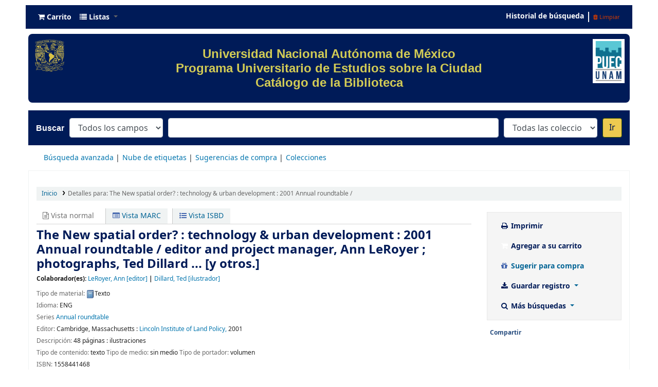

--- FILE ---
content_type: text/javascript
request_url: https://bibliotecapuec.bibliotecas.unam.mx:81/opac-tmpl/lib/Chocolat/js/chocolat_21.1105000.js
body_size: 24642
content:
(function () {
    'use strict';

    let timerDebounce = undefined;
    function debounce(duration, callback) {
      clearTimeout(timerDebounce);
      timerDebounce = setTimeout(function () {
        callback();
      }, duration);
      return timerDebounce;
    }
    function transitionAsPromise(triggeringFunc, el) {
      return new Promise(resolve => {
        const handleTransitionEnd = () => {
          el.removeEventListener('transitionend', handleTransitionEnd);
          resolve();
        };

        el.addEventListener('transitionend', handleTransitionEnd);
        const classesBefore = el.getAttribute('class');
        const stylesBefore = el.getAttribute('style');
        triggeringFunc();

        if (classesBefore === el.getAttribute('class') && stylesBefore === el.getAttribute('style')) {
          handleTransitionEnd();
        }

        if (parseFloat(getComputedStyle(el)['transitionDuration']) === 0) {
          handleTransitionEnd();
        }
      });
    }
    function loadImage({
      src,
      srcset,
      sizes
    }) {
      const image = new Image();
      image.src = src;

      if (srcset) {
        image.srcset = srcset;
      }

      if (sizes) {
        image.sizes = sizes;
      }

      if ('decode' in image) {
        return new Promise((resolve, reject) => {
          image.decode().then(() => {
            resolve(image);
          }).catch(() => {
            reject(image);
          });
        });
      } else {
        return new Promise((resolve, reject) => {
          image.onload = resolve(image);
          image.onerror = reject(image);
        });
      }
    }
    function fit(options) {
      let height;
      let width;
      const {
        imgHeight,
        imgWidth,
        containerHeight,
        containerWidth,
        canvasWidth,
        canvasHeight,
        imageSize
      } = options;
      const canvasRatio = canvasHeight / canvasWidth;
      const containerRatio = containerHeight / containerWidth;
      const imgRatio = imgHeight / imgWidth;

      if (imageSize == 'cover') {
        if (imgRatio < containerRatio) {
          height = containerHeight;
          width = height / imgRatio;
        } else {
          width = containerWidth;
          height = width * imgRatio;
        }
      } else if (imageSize == 'native') {
        height = imgHeight;
        width = imgWidth;
      } else {
        if (imgRatio > canvasRatio) {
          height = canvasHeight;
          width = height / imgRatio;
        } else {
          width = canvasWidth;
          height = width * imgRatio;
        }

        if (imageSize === 'scale-down' && (width >= imgWidth || height >= imgHeight)) {
          width = imgWidth;
          height = imgHeight;
        }
      }

      return {
        height: height,
        width: width
      };
    }
    function openFullScreen(wrapper) {
      if (wrapper.requestFullscreen) {
        return wrapper.requestFullscreen();
      } else if (wrapper.webkitRequestFullscreen) {
        return wrapper.webkitRequestFullscreen();
      } else if (wrapper.msRequestFullscreen) {
        return wrapper.msRequestFullscreen();
      } else {
        return Promise.reject();
      }
    }
    function exitFullScreen() {
      if (document.exitFullscreen) {
        return document.exitFullscreen();
      } else if (document.webkitExitFullscreen) {
        return document.webkitExitFullscreen();
      } else if (document.msExitFullscreen) {
        return document.msExitFullscreen();
      } else {
        return Promise.reject();
      }
    }

    const defaults = {
      container: document.body,
      // window or element
      className: undefined,
      imageSize: 'scale-down',
      // 'scale-down', 'contain', 'cover' or 'native'
      fullScreen: false,
      loop: false,
      linkImages: true,
      setIndex: 0,
      firstImageIndex: 0,
      lastImageIndex: false,
      currentImageIndex: undefined,
      allowZoom: true,
      closeOnBackgroundClick: true,
      setTitle: function () {
        return '';
      },
      description: function () {
        return this.images[this.settings.currentImageIndex].title;
      },
      pagination: function () {
        const last = this.settings.lastImageIndex + 1;
        const position = this.settings.currentImageIndex + 1;
        return position + '/' + last;
      },

      afterInitialize() {},

      afterMarkup() {},

      afterImageLoad() {},

      afterClose() {},

      zoomedPaddingX: function (canvasWidth, imgWidth) {
        return 0;
      },
      zoomedPaddingY: function (canvasHeight, imgHeight) {
        return 0;
      }
    };
    class Chocolat {
      constructor(elements, settings) {
        this.settings = settings;
        this.elems = {};
        this.images = [];
        this.events = [];
        this.state = {
          fullScreenOpen: false,
          initialZoomState: null,
          initialized: false,
          timer: false,
          visible: false
        };
        this._cssClasses = ['chocolat-open', 'chocolat-in-container', 'chocolat-cover', 'chocolat-zoomable', 'chocolat-zoomed', 'chocolat-zooming-in', 'chocolat-zooming-out'];

        if (NodeList.prototype.isPrototypeOf(elements) || HTMLCollection.prototype.isPrototypeOf(elements)) {
          elements.forEach((el, i) => {
            this.images.push({
              title: el.getAttribute('title'),
              src: el.getAttribute('href'),
              srcset: el.getAttribute('data-srcset'),
              sizes: el.getAttribute('data-sizes')
            });
            this.off(el, 'click.chocolat');
            this.on(el, 'click.chocolat', e => {
              this.init(i);
              e.preventDefault();
            });
          });
        } else {
          this.images = elements;
        }

        if (this.settings.container instanceof Element || this.settings.container instanceof HTMLElement) {
          this.elems.container = this.settings.container;
        } else {
          this.elems.container = document.body;
        }

        this.api = {
          open: i => {
            i = parseInt(i) || 0;
            return this.init(i);
          },
          close: () => {
            return this.close();
          },
          next: () => {
            return this.change(1);
          },
          prev: () => {
            return this.change(-1);
          },
          goto: i => {
            return this.open(i);
          },
          current: () => {
            return this.settings.currentImageIndex;
          },
          position: () => {
            return this.position(this.elems.img);
          },
          destroy: () => {
            return this.destroy();
          },
          set: (property, value) => {
            this.settings[property] = value;
            return value;
          },
          get: property => {
            return this.settings[property];
          },
          getElem: name => {
            return this.elems[name];
          }
        };
      }

      init(i) {
        if (!this.state.initialized) {
          this.markup();
          this.attachListeners();
          this.settings.lastImageIndex = this.images.length - 1;
          this.state.initialized = true;
        }

        this.settings.afterInitialize.call(this);
        return this.load(i);
      }

      load(index) {
        if (!this.state.visible) {
          this.state.visible = true;
          setTimeout(() => {
            this.elems.overlay.classList.add('chocolat-visible');
            this.elems.wrapper.classList.add('chocolat-visible');
          }, 0);
          this.elems.container.classList.add('chocolat-open');
        }

        if (this.settings.fullScreen) {
          openFullScreen(this.elems.wrapper);
        }

        if (this.settings.currentImageIndex === index) {
          return Promise.resolve();
        }

        let loaderTimer = setTimeout(() => {
          this.elems.loader.classList.add('chocolat-visible');
        }, 1000);
        let fadeOutPromise;
        let image;
        let fadeOutTimer = setTimeout(() => {
          fadeOutTimer = undefined;
          fadeOutPromise = transitionAsPromise(() => {
            this.elems.imageCanvas.classList.remove('chocolat-visible');
          }, this.elems.imageCanvas);
        }, 80);
        return loadImage(this.images[index]).then(loadedImage => {
          image = loadedImage;

          if (fadeOutTimer) {
            clearTimeout(fadeOutTimer);
            return Promise.resolve();
          } else {
            return fadeOutPromise;
          }
        }).then(() => {
          const nextIndex = index + 1;

          if (this.images[nextIndex] != undefined) {
            loadImage(this.images[nextIndex]);
          }

          this.settings.currentImageIndex = index;
          this.elems.description.innerHTML = this.settings.description.call(this);
          this.elems.pagination.textContent = this.settings.pagination.call(this);
          this.arrows();
          return this.position(image).then(() => {
            this.elems.loader.classList.remove('chocolat-visible');
            clearTimeout(loaderTimer);
            return this.appear(image);
          });
        }).then(() => {
          this.elems.container.classList.toggle('chocolat-zoomable', this.zoomable(image, this.elems.wrapper));
          this.settings.afterImageLoad.call(this);
        });
      }

      position({
        naturalHeight,
        naturalWidth
      }) {
        const fitOptions = {
          imgHeight: naturalHeight,
          imgWidth: naturalWidth,
          containerHeight: this.elems.container.clientHeight,
          containerWidth: this.elems.container.clientWidth,
          canvasWidth: this.elems.imageCanvas.clientWidth,
          canvasHeight: this.elems.imageCanvas.clientHeight,
          imageSize: this.settings.imageSize
        };
        const {
          width,
          height
        } = fit(fitOptions);
        return transitionAsPromise(() => {
          Object.assign(this.elems.imageWrapper.style, {
            width: width + 'px',
            height: height + 'px'
          });
        }, this.elems.imageWrapper);
      }

      appear(image) {
        this.elems.imageWrapper.removeChild(this.elems.img);
        this.elems.img = image;
        this.elems.img.setAttribute('class', 'chocolat-img');
        this.elems.imageWrapper.appendChild(this.elems.img);
        const fadeInPromise = transitionAsPromise(() => {
          this.elems.imageCanvas.classList.add('chocolat-visible');
        }, this.elems.imageCanvas);
        return fadeInPromise;
      }

      change(step) {
        if (!this.state.visible) {
          return;
        }

        if (!this.settings.linkImages) {
          return;
        }

        this.zoomOut();
        const requestedImage = this.settings.currentImageIndex + parseInt(step);

        if (requestedImage > this.settings.lastImageIndex) {
          if (this.settings.loop) {
            return this.load(this.settings.firstImageIndex);
          }
        } else if (requestedImage < this.settings.firstImageIndex) {
          if (this.settings.loop) {
            return this.load(this.settings.lastImageIndex);
          }
        } else {
          return this.load(requestedImage);
        }
      }

      arrows() {
        if (this.settings.loop) {
          this.elems.left.classList.add('active');
          this.elems.right.classList.add('active');
        } else if (this.settings.linkImages) {
          this.elems.right.classList.toggle('active', this.settings.currentImageIndex !== this.settings.lastImageIndex);
          this.elems.left.classList.toggle('active', this.settings.currentImageIndex !== this.settings.firstImageIndex);
        } else {
          this.elems.left.classList.remove('active');
          this.elems.right.classList.remove('active');
        }
      }

      close() {
        if (this.state.fullScreenOpen) {
          exitFullScreen();
          return;
        }

        this.state.visible = false;
        const promiseOverlay = transitionAsPromise(() => {
          this.elems.overlay.classList.remove('chocolat-visible');
        }, this.elems.overlay);
        const promiseWrapper = transitionAsPromise(() => {
          this.elems.wrapper.classList.remove('chocolat-visible');
        }, this.elems.wrapper);
        return Promise.all([promiseOverlay, promiseWrapper]).then(() => {
          this.elems.container.classList.remove('chocolat-open');
          this.settings.afterClose.call(this);
        });
      }

      destroy() {
        for (let i = this.events.length - 1; i >= 0; i--) {
          const {
            element,
            eventName
          } = this.events[i];
          this.off(element, eventName);
        }

        if (!this.state.initialized) {
          return;
        }

        if (this.state.fullScreenOpen) {
          exitFullScreen();
        }

        this.settings.currentImageIndex = undefined;
        this.state.visible = false;
        this.state.initialized = false;
        this.elems.container.classList.remove(...this._cssClasses);
        this.elems.wrapper.parentNode.removeChild(this.elems.wrapper);
      }

      markup() {
        this.elems.container.classList.add('chocolat-open', this.settings.className);

        if (this.settings.imageSize == 'cover') {
          this.elems.container.classList.add('chocolat-cover');
        }

        if (this.elems.container !== document.body) {
          this.elems.container.classList.add('chocolat-in-container');
        }

        this.elems.wrapper = document.createElement('div');
        this.elems.wrapper.setAttribute('id', 'chocolat-content-' + this.settings.setIndex);
        this.elems.wrapper.setAttribute('class', 'chocolat-wrapper');
        this.elems.container.appendChild(this.elems.wrapper);
        this.elems.overlay = document.createElement('div');
        this.elems.overlay.setAttribute('class', 'chocolat-overlay');
        this.elems.wrapper.appendChild(this.elems.overlay);
        this.elems.loader = document.createElement('div');
        this.elems.loader.setAttribute('class', 'chocolat-loader');
        this.elems.wrapper.appendChild(this.elems.loader);
        this.elems.layout = document.createElement('div');
        this.elems.layout.setAttribute('class', 'chocolat-layout');
        this.elems.wrapper.appendChild(this.elems.layout);
        this.elems.top = document.createElement('div');
        this.elems.top.setAttribute('class', 'chocolat-top');
        this.elems.layout.appendChild(this.elems.top);
        this.elems.center = document.createElement('div');
        this.elems.center.setAttribute('class', 'chocolat-center');
        this.elems.layout.appendChild(this.elems.center);
        this.elems.left = document.createElement('div');
        this.elems.left.setAttribute('class', 'chocolat-left');
        this.elems.center.appendChild(this.elems.left);
        this.elems.imageCanvas = document.createElement('div');
        this.elems.imageCanvas.setAttribute('class', 'chocolat-image-canvas');
        this.elems.center.appendChild(this.elems.imageCanvas);
        this.elems.imageWrapper = document.createElement('div');
        this.elems.imageWrapper.setAttribute('class', 'chocolat-image-wrapper');
        this.elems.imageCanvas.appendChild(this.elems.imageWrapper);
        this.elems.img = document.createElement('img');
        this.elems.img.setAttribute('class', 'chocolat-img');
        this.elems.imageWrapper.appendChild(this.elems.img);
        this.elems.right = document.createElement('div');
        this.elems.right.setAttribute('class', 'chocolat-right');
        this.elems.center.appendChild(this.elems.right);
        this.elems.bottom = document.createElement('div');
        this.elems.bottom.setAttribute('class', 'chocolat-bottom');
        this.elems.layout.appendChild(this.elems.bottom);
        this.elems.close = document.createElement('span');
        this.elems.close.setAttribute('class', 'chocolat-close');
        this.elems.top.appendChild(this.elems.close);
        this.elems.description = document.createElement('span');
        this.elems.description.setAttribute('class', 'chocolat-description');
        this.elems.bottom.appendChild(this.elems.description);
        this.elems.pagination = document.createElement('span');
        this.elems.pagination.setAttribute('class', 'chocolat-pagination');
        this.elems.bottom.appendChild(this.elems.pagination);
        this.elems.setTitle = document.createElement('span');
        this.elems.setTitle.setAttribute('class', 'chocolat-set-title');
        this.elems.setTitle.textContent = this.settings.setTitle();
        this.elems.bottom.appendChild(this.elems.setTitle);
        this.elems.fullscreen = document.createElement('span');
        this.elems.fullscreen.setAttribute('class', 'chocolat-fullscreen');
        this.elems.bottom.appendChild(this.elems.fullscreen);
        this.settings.afterMarkup.call(this);
      }

      attachListeners() {
        this.off(document, 'keydown.chocolat');
        this.on(document, 'keydown.chocolat', e => {
          if (this.state.initialized) {
            if (e.keyCode == 37) {
              this.change(-1);
            } else if (e.keyCode == 39) {
              this.change(1);
            } else if (e.keyCode == 27) {
              this.close();
            }
          }
        });
        const right = this.elems.wrapper.querySelector('.chocolat-right');
        this.off(right, 'click.chocolat');
        this.on(right, 'click.chocolat', () => {
          this.change(+1);
        });
        const left = this.elems.wrapper.querySelector('.chocolat-left');
        this.off(left, 'click.chocolat');
        this.on(left, 'click.chocolat', () => {
          this.change(-1);
        });
        this.off(this.elems.close, 'click.chocolat');
        this.on(this.elems.close, 'click.chocolat', this.close.bind(this));
        this.off(this.elems.fullscreen, 'click.chocolat');
        this.on(this.elems.fullscreen, 'click.chocolat', () => {
          if (this.state.fullScreenOpen) {
            exitFullScreen();
            return;
          }

          openFullScreen(this.elems.wrapper);
        });
        this.off(document, 'fullscreenchange.chocolat');
        this.on(document, 'fullscreenchange.chocolat', () => {
          if (document.fullscreenElement || document.webkitCurrentFullScreenElement || document.webkitFullscreenElement) {
            this.state.fullScreenOpen = true;
          } else {
            this.state.fullScreenOpen = false;
          }
        });
        this.off(document, 'webkitfullscreenchange.chocolat');
        this.on(document, 'webkitfullscreenchange.chocolat', () => {
          if (document.fullscreenElement || document.webkitCurrentFullScreenElement || document.webkitFullscreenElement) {
            this.state.fullScreenOpen = true;
          } else {
            this.state.fullScreenOpen = false;
          }
        });

        if (this.settings.closeOnBackgroundClick) {
          this.off(this.elems.overlay, 'click.chocolat');
          this.on(this.elems.overlay, 'click.chocolat', this.close.bind(this));
        }

        this.off(this.elems.wrapper, 'click.chocolat');
        this.on(this.elems.wrapper, 'click.chocolat', () => {
          if (this.state.initialZoomState === null || !this.state.visible) {
            return;
          }

          this.elems.container.classList.add('chocolat-zooming-out');
          this.zoomOut().then(() => {
            this.elems.container.classList.remove('chocolat-zoomed');
            this.elems.container.classList.remove('chocolat-zooming-out');
          });
        });
        this.off(this.elems.imageWrapper, 'click.chocolat');
        this.on(this.elems.imageWrapper, 'click.chocolat', e => {
          if (this.state.initialZoomState === null && this.elems.container.classList.contains('chocolat-zoomable')) {
            e.stopPropagation();
            this.elems.container.classList.add('chocolat-zooming-in');
            this.zoomIn(e).then(() => {
              this.elems.container.classList.add('chocolat-zoomed');
              this.elems.container.classList.remove('chocolat-zooming-in');
            });
          }
        });
        this.on(this.elems.wrapper, 'mousemove.chocolat', e => {
          if (this.state.initialZoomState === null || !this.state.visible) {
            return;
          }

          const rect = this.elems.wrapper.getBoundingClientRect();
          const pos = {
            top: rect.top + window.scrollY,
            left: rect.left + window.scrollX
          };
          const height = this.elems.wrapper.clientHeight;
          const width = this.elems.wrapper.clientWidth;
          const imgWidth = this.elems.img.width;
          const imgHeight = this.elems.img.height;
          const coord = [e.pageX - width / 2 - pos.left, e.pageY - height / 2 - pos.top];
          let mvtX = 0;

          if (imgWidth > width) {
            const paddingX = this.settings.zoomedPaddingX(imgWidth, width);
            mvtX = coord[0] / (width / 2);
            mvtX = ((imgWidth - width) / 2 + paddingX) * mvtX;
          }

          let mvtY = 0;

          if (imgHeight > height) {
            const paddingY = this.settings.zoomedPaddingY(imgHeight, height);
            mvtY = coord[1] / (height / 2);
            mvtY = ((imgHeight - height) / 2 + paddingY) * mvtY;
          }

          this.elems.img.style.marginLeft = -mvtX + 'px';
          this.elems.img.style.marginTop = -mvtY + 'px';
        });
        this.on(window, 'resize.chocolat', e => {
          if (!this.state.initialized || !this.state.visible) {
            return;
          }

          debounce(50, () => {
            const fitOptions = {
              imgHeight: this.elems.img.naturalHeight,
              imgWidth: this.elems.img.naturalWidth,
              containerHeight: this.elems.wrapper.clientHeight,
              containerWidth: this.elems.wrapper.clientWidth,
              canvasWidth: this.elems.imageCanvas.clientWidth,
              canvasHeight: this.elems.imageCanvas.clientHeight,
              imageSize: this.settings.imageSize
            };
            const {
              width,
              height
            } = fit(fitOptions);
            this.position(this.elems.img).then(() => {
              this.elems.container.classList.toggle('chocolat-zoomable', this.zoomable(this.elems.img, this.elems.wrapper));
            });
          });
        });
      }

      zoomable(image, wrapper) {
        const wrapperWidth = wrapper.clientWidth;
        const wrapperHeight = wrapper.clientHeight;
        const isImageZoomable = this.settings.allowZoom && (image.naturalWidth > wrapperWidth || image.naturalHeight > wrapperHeight) ? true : false;
        const isImageStretched = image.clientWidth > image.naturalWidth || image.clientHeight > image.naturalHeight;
        return isImageZoomable && !isImageStretched;
      }

      zoomIn(e) {
        this.state.initialZoomState = this.settings.imageSize;
        this.settings.imageSize = 'native';
        return this.position(this.elems.img);
      }

      zoomOut(e) {
        this.settings.imageSize = this.state.initialZoomState || this.settings.imageSize;
        this.state.initialZoomState = null;
        this.elems.img.style.margin = 0;
        return this.position(this.elems.img);
      }

      on(element, eventName, cb) {
        // const eventName = this.settings.setIndex + '-' + eventName
        const length = this.events.push({
          element,
          eventName,
          cb
        });
        element.addEventListener(eventName.split('.')[0], this.events[length - 1].cb);
      }

      off(element, eventName) {
        // const eventName = this.settings.setIndex + '-' + eventName
        const index = this.events.findIndex(event => {
          return event.element === element && event.eventName === eventName;
        });

        if (this.events[index]) {
          element.removeEventListener(eventName.split('.')[0], this.events[index].cb);
          this.events.splice(index, 1);
        }
      }

    }

    const instances = [];

    window.Chocolat = function (elements, options) {
      const settings = Object.assign({}, defaults, {
        images: []
      }, options, {
        setIndex: instances.length
      });
      const instance = new Chocolat(elements, settings);
      instances.push(instance);
      return instance;
    };

}());
